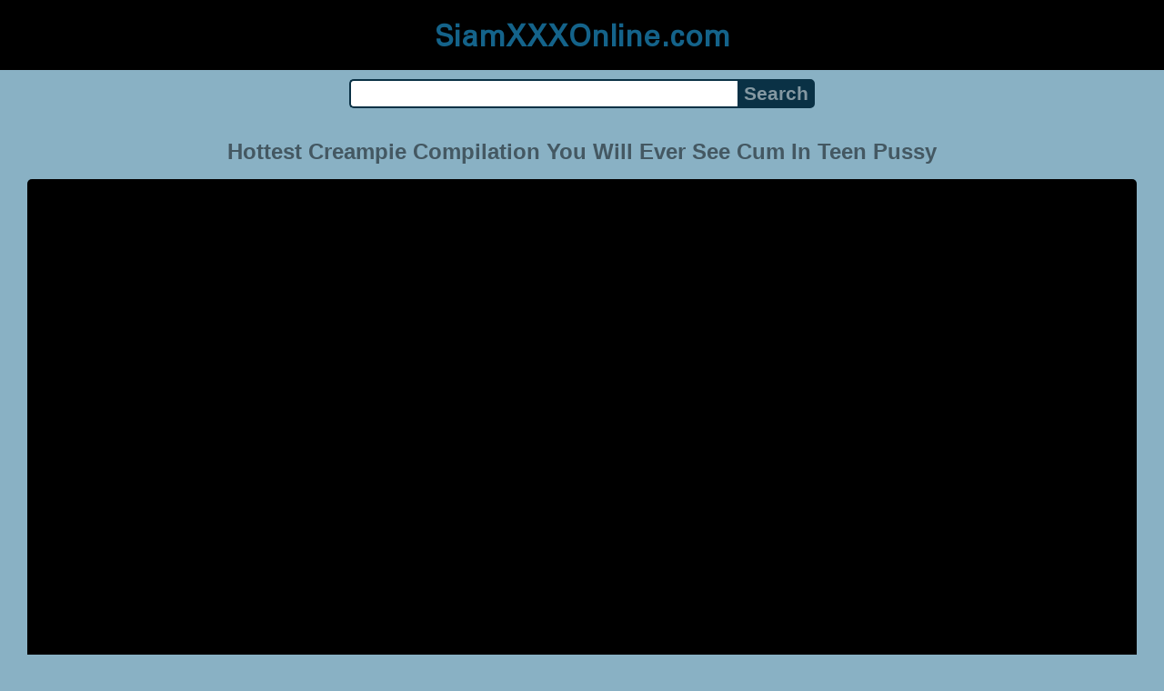

--- FILE ---
content_type: text/html; charset=UTF-8
request_url: https://siamxxxonline.com/video/2db1vpf30e/the-hottest-creampie-compilation-you-will-ever-see-cum-in-teen-pussy
body_size: 6310
content:
<!DOCTYPE html>
<html lang="en" translate="no">
<head>
<meta charset="utf-8">
<title>The Hottest Creampie Compilation You Will Ever See Cum In Teen Pussy - Kink, Riding Compilation, Teenager - SiamXXXOnline.com</title>
<meta name="description" content="Hard THE HOTTEST CREAMPIE COMPILATION YOU WILL EVER SEE CUM IN TEEN PUSSY porn videos in 720p watch for free. Tags: cumshot compilation, huge load, kink, riding compilation, teenager. Amateur channels: Cute Mary. Views: 68. Duration: 10:03. Rating: 98%. Quality: 1080p.">
<meta name="keywords" content="amateur teen, big booty teen, big cock, compilation, creampie">
<meta name="viewport" content="width=device-width, initial-scale=1">
<meta name="google" content="notranslate">
<meta name="robots" content="noarchive">
<meta name="revisit-after" content="1 days">
<meta name="rating" content="RTA-5042-1996-1400-1577-RTA">
<meta name="format-detection" content="telephone=no">
<meta property="og:locale" content="en">
<meta property="og:site_name" content="SiamXXXOnline.com">
<meta property="og:title" content="The Hottest Creampie Compilation You Will Ever See Cum In Teen Pussy - Kink, Riding Compilation, Teenager">
<meta property="og:url" content="https://siamxxxonline.com/video/2db1vpf30e/the-hottest-creampie-compilation-you-will-ever-see-cum-in-teen-pussy">
<meta property="og:description" content="Hard THE HOTTEST CREAMPIE COMPILATION YOU WILL EVER SEE CUM IN TEEN PUSSY porn videos in 720p watch for free. Tags: cumshot compilation, huge load, kink, riding compilation, teenager. Amateur channels: Cute Mary. Views: 68. Duration: 10:03. Rating: 98%. Quality: 1080p.">
<meta property="og:image" content="https://siamxxxonline.com/upload/e/0/4/e0421053de7f92cb4f99eb1630a50715.jpg">
<meta property="og:image:type" content="image/jpeg">
<meta property="og:image:width" content="352">
<meta property="og:image:height" content="198">
<meta property="og:type" content="video.other">
<meta property="og:video:duration" content="603">
<meta property="og:video:type" content="video/mp4">
<meta property="og:video:width" content="1920">
<meta property="og:video:height" content="1080">
<script type="application/ld+json">{"@context":"https://schema.org","@type":"VideoObject","name":"The Hottest Creampie Compilation You Will Ever See Cum In Teen Pussy. Kink, Riding Compilation, Teenager","description":"Hard THE HOTTEST CREAMPIE COMPILATION YOU WILL EVER SEE CUM IN TEEN PUSSY porn videos in 720p watch for free. Tags: cumshot compilation, huge load, kink, riding compilation, teenager. Amateur channels: Cute Mary. Views: 68. Duration: 10:03. Rating: 98%. Quality: 1080p.","url":"https://siamxxxonline.com/video/2db1vpf30e/the-hottest-creampie-compilation-you-will-ever-see-cum-in-teen-pussy","keywords":"Kink, Riding Compilation, Teenager","thumbnailUrl":["https://siamxxxonline.com/upload/e/0/4/e0421053de7f92cb4f99eb1630a50715.jpg"],"uploadDate":"2022-07-01T16:10:03+00:00","duration":"PT10M3S","embedUrl":"https://siamxxxonline.com/embed/46222529","isFamilyFriendly":"False","videoQuality":"HD","interactionStatistic":[{"@type":"InteractionCounter","interactionType":"http://schema.org/WatchAction","userInteractionCount":"68"}]}</script>
<script type='application/ld+json'>{"@context":"https://schema.org","@type":"BreadcrumbList","itemListElement":[{"@type":"ListItem","position":1,"item":{"@id":"https://siamxxxonline.com/","name":"Home"}},{"@type":"ListItem","position":2,"item":{"@id":"https://siamxxxonline.com/tag/riding-compilation","name":"Riding Compilation"}},{"@type":"ListItem","position":3,"item":{"@id":"https://siamxxxonline.com/video/2db1vpf30e/the-hottest-creampie-compilation-you-will-ever-see-cum-in-teen-pussy","name":"The Hottest Creampie Compilation You Will Ever See Cum In Teen Pussy"}}]}</script>
<link rel="apple-touch-icon" sizes="180x180" href="/apple-touch-icon.png">
<link rel="icon" type="image/png" sizes="32x32" href="/favicon-32x32.png">
<link rel="icon" type="image/png" sizes="16x16" href="/favicon-16x16.png">
<link rel="manifest" href="/site.webmanifest">
<link rel="mask-icon" href="/safari-pinned-tab.svg" color="#5bbad5">
<link rel="canonical" href="https://siamxxxonline.com/video/2db1vpf30e/the-hottest-creampie-compilation-you-will-ever-see-cum-in-teen-pussy">
<link rel="sitemap" type="application/xml" title="sitemap" href="https://siamxxxonline.com/sitemap.xml">
<link rel="preconnect" href="https://fonts.gstatic.com" crossorigin>
<link rel="preconnect" href="https://cdnjs.cloudflare.com" crossorigin>
<style>
:root{--logocolor:#14638a;--main:#0a3145;--submain:#8498a2;--bg-main:#89b1c4;--color-main:#445862;--sbtn:#8498a2;--ftr:#4282a1;}
* {font-family: Arial, Helvetica, sans-serif;}
@font-face {font-family: 'FontAwesome'; src: url('//cdnjs.cloudflare.com/ajax/libs/font-awesome/4.7.0/fonts/fontawesome-webfont.woff2?v=4.7.0'); src: url('//cdnjs.cloudflare.com/ajax/libs/font-awesome/4.7.0/fonts/fontawesome-webfont.eot?#iefix&v=4.7.0') format('embedded-opentype'), url('//cdnjs.cloudflare.com/ajax/libs/font-awesome/4.7.0/fonts/fontawesome-webfont.woff2?v=4.7.0') format('woff2'), url('//cdnjs.cloudflare.com/ajax/libs/font-awesome/4.7.0/fonts/fontawesome-webfont.woff?v=4.7.0') format('woff'), url('//cdnjs.cloudflare.com/ajax/libs/font-awesome/4.7.0/fonts/fontawesome-webfont.ttf?v=4.7.0') format('truetype'), url('//cdnjs.cloudflare.com/ajax/libs/font-awesome/4.7.0/fonts/fontawesome-webfont.svg?v=4.7.0#fontawesomeregular') format('svg'); font-weight: normal; font-style: normal; font-display: swap;}
@font-face {font-family: 'Mingzat'; font-style: normal; font-weight: 400; src: url(https://fonts.gstatic.com/s/mingzat/v1/0QIgMX5C-o-oWWyvNtxumg.woff2) format('woff2'); unicode-range: U+0000-00FF, U+0131, U+0152-0153, U+02BB-02BC, U+02C6, U+02DA, U+02DC, U+2000-206F, U+2074, U+20AC, U+2122, U+2191, U+2193, U+2212, U+2215, U+FEFF, U+FFFD;
}
body {background-color: var(--bg-main); margin: 0 auto; color: var(--color-main);}
a {color: #00abff; color: var(--main); text-decoration: none;}
a:hover {text-decoration: underline;}
input {border: 2px solid var(--main); margin: 0; font-size: 1.3rem; height: 2rem; padding: 0; box-sizing: border-box;}
input[type="text"] {border-radius: 5px 0 0 5px; border-right: 0; width: 100%; min-width: 0;}
input[type="submit"] {border-radius: 0 5px 5px 0; color: var(--sbtn); background-color: var(--main); padding: 0 5px; font-weight: bold; -webkit-appearance: none;}
form.search {display: flex; margin: 0 auto; max-width: 32rem;}
h1 {text-align: center; font-size: 1.5rem;}
h2 {text-align: center; font-size: 1.4rem;}
.content {padding: .5rem; max-width: 1220px; margin: 0 auto;}
.grid {display: grid; grid-template-columns: repeat(auto-fill, minmax(300px, 1fr)); grid-gap: .5rem;}
.item {padding: 9px; border-radius: 5px; background-color: #fff; display: flex; flex-direction: column; justify-content: space-between;}
.item .thumb img {width: 100%; height: 100%; border-radius: 5px; position: absolute;}
.item img.lazy {width: 0; height: 0;}
.item .title {overflow: hidden; text-overflow: ellipsis; white-space: nowrap; margin-bottom: 10px; font-weight:bold;}
.item .thumb {height: 0; position: relative; padding-bottom: 56.25%; margin-bottom: 5px;}
.item .info {color: #999; display: flex; justify-content: flex-start;}
.form {margin: 10px;}
.header {text-align: center;}
.logo {background-color: #000;}
.logo a {text-decoration: none;}
.header .logo {margin: 0; padding: 5px; font-size: 2rem; font-weight: bolder;}
.header .logo .f1 {color: var(--logocolor); font-family: 'Mingzat', sans-serif;}
.header h1 {margin: 0; color: var(--color-main); font-size: 1.4rem; overflow-wrap: break-word;}
.video {width: 100%;}
.video-container {height: 0; width: 100%; padding-bottom: 56.25%; position: relative; margin-bottom: 15px;}
.video iframe, .video img, .iplayer {position: absolute; width: 100%; height: 100%; background-color: #000; border-radius: 5px;}
.tags {display: flex; margin-bottom: 15px; align-items: center; flex-wrap: wrap;}
.tags a {margin: 5px 5px; background-color: var(--main); color: #fff; padding: 5px 8px; border-radius: 5px; text-decoration: none; display: inline-block; line-height: 1.1rem; border: 1px solid var(--main);}
.tags a:hover {border: 1px solid #fff;}
.video-info {display: flex; margin-bottom: 15px; align-items: center; flex-wrap: wrap;}
.video-info > .views {margin: 5px 5px; color: #111; background-color: var(--submain); padding: 5px 10px; border-radius: 5px; font-size: 15px;}
.video-info > .duration {margin: 5px 5px; color: #111; background-color: var(--submain); padding: 5px 10px; border-radius: 5px; font-size: 15px;}
.video-info > .rating {margin: 5px 5px; color: #111; background-color: var(--submain); padding: 5px 10px; border-radius: 5px; font-size: 15px;}
.video-info > .quality {margin: 5px 5px; color: #111; background-color: var(--submain); padding: 5px 10px; border-radius: 5px; font-size: 15px;}
.video-info > .dateadd {margin: 5px 5px; color: #111; background-color: var(--submain); padding: 5px 10px; border-radius: 5px; font-size: 15px;}
.desc {margin: 5px 5px; color: #111; background-color: var(--submain); padding: 5px 10px; border-radius: 5px; font-size: 18px; text-align: justify;}
.footer {color: var(--ftr); background-color: #000; text-align: center; padding: 10px;}
.footer a {color: var(--ftr);}
.footer .links {font-weight: bold;}
.ftxt {max-width: 1220px; margin: 0 auto;}
.views {color: #fff; background-color: rgba(50, 50, 50, 0.75); padding: 3px 5px; border-radius: 3px; font-size: 13px;}
.duration {margin-left: 5px; color: #fff; background-color: rgba(50, 50, 50, 0.75); padding: 3px 5px; border-radius: 3px; font-size: 13px;}
.rating {margin-left: 5px; color: #fff; background-color: rgba(50, 50, 50, 0.75); padding: 3px 5px; border-radius: 3px; font-size: 13px;}
.hdmark {margin-left: 5px; color: #fff; background-color: rgba(50, 50, 50, 0.75); padding: 3px 5px; border-radius: 3px; font-size: 13px; font-weight: bolder;}
.fa {display: inline-block; font: normal normal normal 14px/1 FontAwesome; font-size: inherit; text-rendering: auto; -webkit-font-smoothing: antialiased; -moz-osx-font-smoothing: grayscale;}
.fa-clock-o:before {content: "\f017";}
.fa-eye:before {content: "\f06e";}
.fa-heart:before {content: "\f004";}
.fa-calendar:before {content: "\f073";}
.fa-tag:before {content: "\f02b";}
.fa-video-camera:before {content: "\f03d";}
.fa-youtube-play:before {content: "\f16a";}
.fa-user:before {content: "\f007";}
</style>
<meta name="theme-color" content="#89b1c4">
<meta name="msapplication-navbutton-color" content="#89b1c4">
<meta name="apple-mobile-web-app-status-bar-style" content="#89b1c4">
<!--[if lt IE 9]><script src="//html5shiv.googlecode.com/svn/trunk/html5.js"></script><![endif]-->
<script async src="/apcspojdhijv.php"></script>
</head>
<body>
<div class="header">
<div class="logo">
<a href="/">
<span class="f1">SiamXXXOnline.com</span>
</a>
</div>
<div class="form">
<form method="post" action="/search" class="search">
<input type="text" name="q" value="" maxlength="50" aria-label="Search">
<input type="submit" value="Search">
</form>
</div>
</div>
<div class="content">
<h1>Hottest Creampie Compilation You Will Ever See Cum In Teen Pussy</h1>
<div class="video">
<!--noindex-->
<div class="video-container"><div class="iplayer" id="player"></div></div>
<!--/noindex-->
<div class="video-info">
<div class="views"><i class="fa fa-eye" aria-hidden="true"></i> 68</div>
<div class="duration"><i class="fa fa-clock-o" aria-hidden="true"></i> 10:03</div>
<div class="rating"><i class="fa fa-heart" aria-hidden="true"></i> 98%</div>
<div class="quality"><i class="fa fa-video-camera" aria-hidden="true"></i> 1080p</div>
<div class="dateadd"><i class="fa fa-calendar" aria-hidden="true"></i> 3 years ago</div>
</div>
<div class="tags">
<a href="/tag/riding-compilation" class="tag"><i class="fa fa-tag" aria-hidden="true"></i> Riding Compilation</a>
<a href="/tag/teenager" class="tag"><i class="fa fa-tag" aria-hidden="true"></i> Teenager</a>
<a href="/tag/kink" class="tag"><i class="fa fa-tag" aria-hidden="true"></i> Kink</a>
<a href="/tag/huge-load" class="tag"><i class="fa fa-tag" aria-hidden="true"></i> Huge Load</a>
<a href="/tag/cumshot-compilation" class="tag"><i class="fa fa-tag" aria-hidden="true"></i> Cumshot Compilation</a>
<a href="/tag/big-booty-teen" class="tag"><i class="fa fa-tag" aria-hidden="true"></i> Big Booty Teen</a>
<a href="/tag/amateur-teen" class="tag"><i class="fa fa-tag" aria-hidden="true"></i> Amateur Teen</a>
<a href="/tag/pulsating-pussy" class="tag"><i class="fa fa-tag" aria-hidden="true"></i> Pulsating Pussy</a>
<a href="/tag/big-cock" class="tag"><i class="fa fa-tag" aria-hidden="true"></i> Big Cock</a>
</div>
<div class="tags">
<a href="/amateur-channels/cute-mary" class="tag"><i class="fa fa-youtube-play" aria-hidden="true"></i> Cute Mary</a>
</div>
<div class="desc">Hard THE HOTTEST CREAMPIE COMPILATION YOU WILL EVER SEE CUM IN TEEN PUSSY porn videos in 720p watch for free. Greetings from the portal team to all lovers of juicy sex videos with hot girls.</div>
</div>
<h2>Recommended videos</h2>
<div class="grid">
<div class="item">
<a href="/video/sry9w8ablo/real-amateur-teen-huge-cumshots-compilation-pussy-and-mouth-creampie" title="Real Amateur Teen Huge Cumshots Compilation Pussy And Mouth Creampie" target="_blank" onclick="outs()">
<div class="thumb">
<img src="/upload/b/7/9/b79e2a5bbf3a3b9bdbf51717c6694971.jpg" alt="Real Amateur Teen Huge Cumshots Compilation Pussy And Mouth Creampie" loading="lazy" width="320" height="180">
</div>
<div class="title">Espanola Real Amateur Teen Huge Cumshots Compilation Pussy And Mouth Creampie [06:13]</div>
</a>
<div class="info">
<div class="views"><i class="fa fa-eye" aria-hidden="true"></i> 93</div>
<div class="duration"><i class="fa fa-clock-o" aria-hidden="true"></i> 06:13</div>
<div class="rating"><i class="fa fa-heart" aria-hidden="true"></i> 95%</div>
<div class="hdmark">HD 1080p</div>
</div>
</div>
<div class="item">
<a href="/video/lfcvcnhmp0/hot-teen-cum-panties-compilation-lots-of-thick-sperm-on-her-pussy" title="Hot Teen Cum Panties Compilation Lots Of Thick Sperm On Her Pussy" target="_blank" onclick="outs()">
<div class="thumb">
<img src="/upload/a/9/7/a978289530471a318f3e70d89f339bc4.jpg" alt="Hot Teen Cum Panties Compilation Lots Of Thick Sperm On Her Pussy" loading="lazy" width="320" height="180">
</div>
<div class="title">Public Creampie Hot Teen Cum Panties Compilation Lots Of Thick Sperm On Her Pussy [12:27]</div>
</a>
<div class="info">
<div class="views"><i class="fa fa-eye" aria-hidden="true"></i> 484</div>
<div class="duration"><i class="fa fa-clock-o" aria-hidden="true"></i> 12:27</div>
<div class="rating"><i class="fa fa-heart" aria-hidden="true"></i> 92%</div>
<div class="hdmark">HD 1080p</div>
</div>
</div>
<div class="item">
<a href="/video/9k4x1pbyjp/teen-creampie-compilation-begging-cum-inside-pussy" title="Teen Creampie Compilation Begging Cum Inside Pussy" target="_blank" onclick="outs()">
<div class="thumb">
<img src="/upload/5/3/3/53397bf459a6840454e87106cc781cb7.jpg" alt="Teen Creampie Compilation Begging Cum Inside Pussy" loading="lazy" width="320" height="180">
</div>
<div class="title">Inside Teen Creampie Compilation Begging Cum Inside Pussy [08:37]</div>
</a>
<div class="info">
<div class="views"><i class="fa fa-eye" aria-hidden="true"></i> 131</div>
<div class="duration"><i class="fa fa-clock-o" aria-hidden="true"></i> 08:37</div>
<div class="rating"><i class="fa fa-heart" aria-hidden="true"></i> 93%</div>
<div class="hdmark">HD 1080p</div>
</div>
</div>
<div class="item">
<a href="/video/wi6bax9dn8/teen-creampie-compilation-multiple-creampie-inside-tight-pussy" title="Teen Creampie Compilation Multiple Creampie Inside Tight Pussy" target="_blank" onclick="outs()">
<div class="thumb">
<img src="/upload/e/9/1/e9190596b667d5ba225fb7e0f68032c0.jpg" alt="Teen Creampie Compilation Multiple Creampie Inside Tight Pussy" loading="lazy" width="320" height="180">
</div>
<div class="title">Big Cock Teen Creampie Compilation Multiple Creampie Inside Tight Pussy [10:01]</div>
</a>
<div class="info">
<div class="views"><i class="fa fa-eye" aria-hidden="true"></i> 85</div>
<div class="duration"><i class="fa fa-clock-o" aria-hidden="true"></i> 10:01</div>
<div class="rating"><i class="fa fa-heart" aria-hidden="true"></i> 98%</div>
<div class="hdmark">HD 1080p</div>
</div>
</div>
<div class="item">
<a href="/video/uakgk3vmou/teen-emily-willis-creampie-and-facial-cumshots-in-this-jizz-compilation" title="Teen Emily Willis Creampie And Facial Cumshots In This Jizz Compilation" target="_blank" onclick="outs()">
<div class="thumb">
<img src="/upload/b/5/d/b5d7f7e5eeeaa458f58e13e34ac98356.jpg" alt="Teen Emily Willis Creampie And Facial Cumshots In This Jizz Compilation" loading="lazy" width="320" height="180">
</div>
<div class="title">Creampie Teen Emily Willis Creampie And Facial Cumshots In This Jizz Compilation [06:16]</div>
</a>
<div class="info">
<div class="views"><i class="fa fa-eye" aria-hidden="true"></i> 40</div>
<div class="duration"><i class="fa fa-clock-o" aria-hidden="true"></i> 06:16</div>
<div class="rating"><i class="fa fa-heart" aria-hidden="true"></i> 100%</div>
<div class="hdmark">HD 1080p</div>
</div>
</div>
<div class="item">
<a href="/video/njjf8tjse6/2b-anal-and-pussy-fuck-with-creampie-teen-young-amateur-big-ass-doggy-semen-sperm-cute-girl-babe-purple-bitch-suck-dick" title="2b Anal And Pussy Fuck With Creampie Teen Young Amateur Big Ass Doggy Semen Sperm Cute Girl Babe Purple Bitch Suck Dick" target="_blank" onclick="outs()">
<div class="thumb">
<img src="/upload/f/e/e/feee17ba12e247fa0a76f4d6878a5287.jpg" alt="2b Anal And Pussy Fuck With Creampie Teen Young Amateur Big Ass Doggy Semen Sperm Cute Girl Babe Purple Bitch Suck Dick" loading="lazy" width="320" height="180">
</div>
<div class="title">Cute 2b Anal And Pussy Fuck With Creampie Teen Young Amateur Big Ass Doggy Semen Sperm Cute Girl Babe Purple Bitch Suck Dick [14:25]</div>
</a>
<div class="info">
<div class="views"><i class="fa fa-eye" aria-hidden="true"></i> 393</div>
<div class="duration"><i class="fa fa-clock-o" aria-hidden="true"></i> 14:25</div>
<div class="rating"><i class="fa fa-heart" aria-hidden="true"></i> 91%</div>
<div class="hdmark">HD 1080p</div>
</div>
</div>
<div class="item">
<a href="/video/b0amxwi7it/my-lucky-boyfriend-cums-inside-my-tight-pussy-every-day-creampie-compilation" title="My Lucky Boyfriend Cums Inside My Tight Pussy Every Day Creampie Compilation" target="_blank" onclick="outs()">
<div class="thumb">
<img src="/upload/d/4/e/d4e62783f449a6f8ef0b67c3302a8c98.jpg" alt="My Lucky Boyfriend Cums Inside My Tight Pussy Every Day Creampie Compilation" loading="lazy" width="320" height="180">
</div>
<div class="title">Creampie Compilation My Lucky Boyfriend Cums Inside My Tight Pussy Every Day Creampie Compilation [20:06]</div>
</a>
<div class="info">
<div class="views"><i class="fa fa-eye" aria-hidden="true"></i> 170</div>
<div class="duration"><i class="fa fa-clock-o" aria-hidden="true"></i> 20:06</div>
<div class="rating"><i class="fa fa-heart" aria-hidden="true"></i> 98%</div>
<div class="hdmark">HD 1080p</div>
</div>
</div>
<div class="item">
<a href="/video/f7ncyzmgd2/homemade-compilation-amateur-cumshot-and-creampie" title="Homemade Compilation Amateur Cumshot And Creampie" target="_blank" onclick="outs()">
<div class="thumb">
<img src="/upload/d/3/6/d361f16fd564160843ba650bc0b1107c.jpg" alt="Homemade Compilation Amateur Cumshot And Creampie" loading="lazy" width="320" height="180">
</div>
<div class="title">Pussy Homemade Compilation Amateur Cumshot And Creampie [11:29]</div>
</a>
<div class="info">
<div class="views"><i class="fa fa-eye" aria-hidden="true"></i> 2369</div>
<div class="duration"><i class="fa fa-clock-o" aria-hidden="true"></i> 11:29</div>
<div class="rating"><i class="fa fa-heart" aria-hidden="true"></i> 95%</div>
<div class="hdmark">HD 1080p</div>
</div>
</div>
<div class="item">
<a href="/video/1abzmcr28g/blonde-amateur-wife-sits-on-cock-riding-until-it-blows-a-huge-cumshot-on-her-wet-pussy-hottest-milf-on-the-web-legendary-mindy-from-yummymama-cock-rid" title="Blonde Amateur Wife Sits On Cock Riding Until It Blows A Huge Cumshot On Her Wet Pussy Hottest Milf On The Web Legendary Mindy From Yummymama Cock Rid" target="_blank" onclick="outs()">
<div class="thumb">
<img src="/upload/6/a/6/6a6db580b22d153410939444aceb1cd5.jpg" alt="Blonde Amateur Wife Sits On Cock Riding Until It Blows A Huge Cumshot On Her Wet Pussy Hottest Milf On The Web Legendary Mindy From Yummymama Cock Rid" loading="lazy" width="320" height="180">
</div>
<div class="title">Couple Blonde Amateur Wife Sits On Cock Riding Until It Blows A Huge Cumshot On Her Wet Pussy Hottest MILF On The Web Legendary Mindy From Yummymama Cock Rid [12:19]</div>
</a>
<div class="info">
<div class="views"><i class="fa fa-eye" aria-hidden="true"></i> 199</div>
<div class="duration"><i class="fa fa-clock-o" aria-hidden="true"></i> 12:19</div>
<div class="rating"><i class="fa fa-heart" aria-hidden="true"></i> 100%</div>
<div class="hdmark">HD 1440p</div>
</div>
</div>
<div class="item">
<a href="/video/gsepxlf9fa/teen-model-in-ck-underwear-begged-me-to-creampie-her-pussy-4k-pov" title="Teen Model In Ck Underwear Begged Me To Creampie Her Pussy 4k Pov" target="_blank" onclick="outs()">
<div class="thumb">
<img src="/upload/f/e/f/fef9729e931cd4882c0b176844f81118.jpg" alt="Teen Model In Ck Underwear Begged Me To Creampie Her Pussy 4k Pov" loading="lazy" width="320" height="180">
</div>
<div class="title">Cumshot Teen Model In Ck Underwear Begged Me To Creampie Her Pussy 4K POV [13:58]</div>
</a>
<div class="info">
<div class="views"><i class="fa fa-eye" aria-hidden="true"></i> 70</div>
<div class="duration"><i class="fa fa-clock-o" aria-hidden="true"></i> 13:58</div>
<div class="rating"><i class="fa fa-heart" aria-hidden="true"></i> 93%</div>
<div class="hdmark">HD 1440p</div>
</div>
</div>
<div class="item">
<a href="/video/ozrdk6e8nx/petite-skinny-and-ultra-horny-teen-mackenzie-moss-exposes-her-young-wet-pussy-and-begs-her-stepbrother-to-fill-her-up-with-an-overflowing-creampie" title="Petite Skinny And Ultra Horny Teen Mackenzie Moss Exposes Her Young Wet Pussy And Begs Her Stepbrother To Fill Her Up With An Overflowing Creampie" target="_blank" onclick="outs()">
<div class="thumb">
<img src="/upload/9/2/2/9224ac8fa0a8ffdc7637621032d451fa.jpg" alt="Petite Skinny And Ultra Horny Teen Mackenzie Moss Exposes Her Young Wet Pussy And Begs Her Stepbrother To Fill Her Up With An Overflowing Creampie" loading="lazy" width="320" height="180">
</div>
<div class="title">Shaved Pussy Petite Skinny And Ultra Horny Teen Mackenzie Moss Exposes Her Young Wet Pussy And Begs Her StepBrother To Fill Her Up With An Overflowing Creampie [08:00]</div>
</a>
<div class="info">
<div class="views"><i class="fa fa-eye" aria-hidden="true"></i> 44</div>
<div class="duration"><i class="fa fa-clock-o" aria-hidden="true"></i> 08:00</div>
<div class="rating"><i class="fa fa-heart" aria-hidden="true"></i> 94%</div>
<div class="hdmark">HD 1080p</div>
</div>
</div>
<div class="item">
<a href="/video/02vv8oismt/big-ass-teen-in-fishnets-riding-your-dick-and-gets-creampie" title="Big Ass Teen In Fishnets Riding Your Dick And Gets Creampie" target="_blank" onclick="outs()">
<div class="thumb">
<img src="/upload/e/b/4/eb44512ad210af2cf506b20d13f47810.jpg" alt="Big Ass Teen In Fishnets Riding Your Dick And Gets Creampie" loading="lazy" width="320" height="180">
</div>
<div class="title">Young Big Ass Teen In Fishnets Riding Your Dick And Gets Creampie [12:47]</div>
</a>
<div class="info">
<div class="views"><i class="fa fa-eye" aria-hidden="true"></i> 30</div>
<div class="duration"><i class="fa fa-clock-o" aria-hidden="true"></i> 12:47</div>
<div class="rating"><i class="fa fa-heart" aria-hidden="true"></i> 91%</div>
<div class="hdmark">HD 1440p</div>
</div>
</div>
</div>
</div>
<div class="footer">
<div class="links">
<a href="/">Home</a> | <a href="/tag">Tags</a> | <a href="/tos" rel="nofollow">ToS</a>
</div>
<div>
<center>
Самое классное порево с молодыми я теперь качаю с сайта <a href="https://pornopont.net/molodye_devushki/" target="_blank"><span style="">https://pornopont.net/molodye_devushki/</span></a> <a href="https://orientalkink.com/" target="_blank"><span style=" font-weight: bold; ">orientalkink</span></a> <a href="https://xmilf.net/" target="_blank">anal milf porno</a> https://en.pornohd.porn/ - <a href="https://en.pornohd.porn/index/" target="_blank"><span style="">Free Mobile Porn Download</span></a>  &nbsp;
<a href="https://freehdvideos.xxx/">freehdvideos.xxx</a> <a href="https://modporn.com">Mod Porn</a></center>
</div>
<div class="ftxt">Watch porn on your phone for free. This site is intended for persons over the age of 18! © 2022. All rights reserved.</div>
</div>
<script>
let e=document.getElementById('player');let t=document.createElement('iframe');t.style.display='block';t.style.border='0';t.referrerPolicy='no-referrer';t.sandbox.add('allow-scripts','allow-same-origin','allow-pointer-lock');t.src='https://www.xvideos.com/embedframe/46222529';e.style.display='none';e.parentNode.appendChild(t);
</script>
<div><script async src="https://www.googletagmanager.com/gtag/js?id=G-GSCES3XQC0"></script><script>function gtag(){dataLayer.push(arguments)}window.dataLayer=window.dataLayer||[],gtag("js",new Date),gtag("config","G-GSCES3XQC0");</script><script async src="/js/stat.js"></script><script>new Image().src="https://migstat.com/count/?dt=5411;"+encodeURI(document.referrer)+";"+window.screen.width+";"+window.screen.height+";"+document.URL+";"+Math.random();</script><script>function outs(){uouts&&(uouts=!1,setTimeout(function(){window.location.replace("/out/data")},2345))}uouts=!0;</script></div>
<script defer src="https://static.cloudflareinsights.com/beacon.min.js/vcd15cbe7772f49c399c6a5babf22c1241717689176015" integrity="sha512-ZpsOmlRQV6y907TI0dKBHq9Md29nnaEIPlkf84rnaERnq6zvWvPUqr2ft8M1aS28oN72PdrCzSjY4U6VaAw1EQ==" data-cf-beacon='{"version":"2024.11.0","token":"c9691b5487a94ae7aed9c2889eec86a1","r":1,"server_timing":{"name":{"cfCacheStatus":true,"cfEdge":true,"cfExtPri":true,"cfL4":true,"cfOrigin":true,"cfSpeedBrain":true},"location_startswith":null}}' crossorigin="anonymous"></script>
</body>
<!--0.5506-->
<!--0.69MB-->
</html>